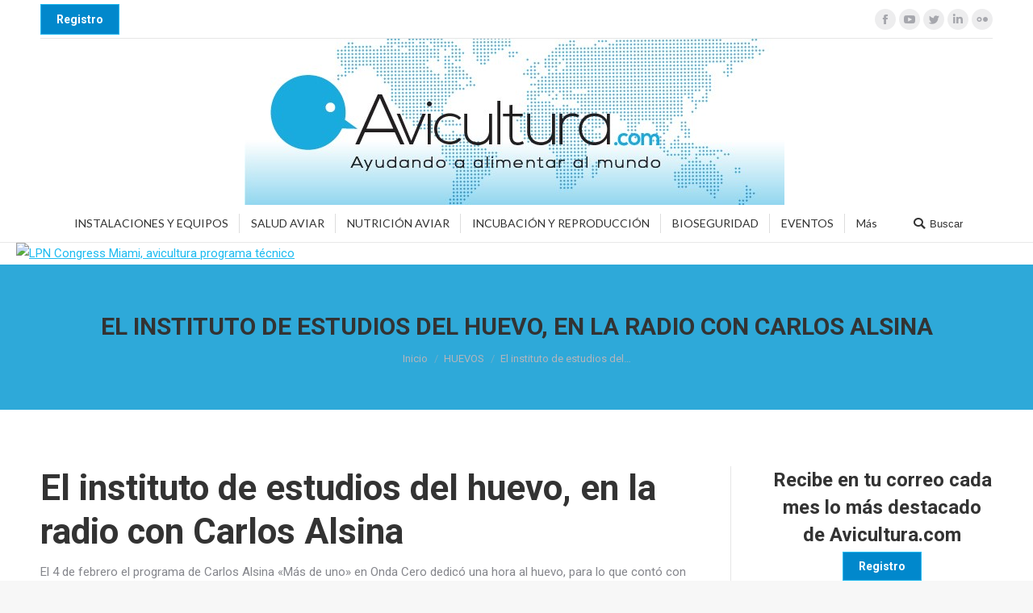

--- FILE ---
content_type: text/html; charset=UTF-8
request_url: https://avicultura.com/el-instituto-de-estudios-del-huevo-en-la-radio-con-carlos-alsina/
body_size: 20719
content:
<!DOCTYPE html>
<!--[if !(IE 6) | !(IE 7) | !(IE 8)  ]><!-->
<html lang="es" class="no-js">
<!--<![endif]-->
<head>
	<meta charset="UTF-8" />
		<meta name="viewport" content="width=device-width, initial-scale=1, maximum-scale=1, user-scalable=0">
		<meta name="theme-color" content="1"/>	<link rel="profile" href="https://gmpg.org/xfn/11" />
	        <script type="text/javascript">
            if (/Android|webOS|iPhone|iPad|iPod|BlackBerry|IEMobile|Opera Mini/i.test(navigator.userAgent)) {
                var originalAddEventListener = EventTarget.prototype.addEventListener,
                    oldWidth = window.innerWidth;

                EventTarget.prototype.addEventListener = function (eventName, eventHandler, useCapture) {
                    if (eventName === "resize") {
                        originalAddEventListener.call(this, eventName, function (event) {
                            if (oldWidth === window.innerWidth) {
                                return;
                            }
                            else if (oldWidth !== window.innerWidth) {
                                oldWidth = window.innerWidth;
                            }
                            if (eventHandler.handleEvent) {
                                eventHandler.handleEvent.call(this, event);
                            }
                            else {
                                eventHandler.call(this, event);
                            };
                        }, useCapture);
                    }
                    else {
                        originalAddEventListener.call(this, eventName, eventHandler, useCapture);
                    };
                };
            };
        </script>
		<script type="text/javascript">
/* <![CDATA[ */
(()=>{var e={};e.g=function(){if("object"==typeof globalThis)return globalThis;try{return this||new Function("return this")()}catch(e){if("object"==typeof window)return window}}(),function({ampUrl:n,isCustomizePreview:t,isAmpDevMode:r,noampQueryVarName:o,noampQueryVarValue:s,disabledStorageKey:i,mobileUserAgents:a,regexRegex:c}){if("undefined"==typeof sessionStorage)return;const d=new RegExp(c);if(!a.some((e=>{const n=e.match(d);return!(!n||!new RegExp(n[1],n[2]).test(navigator.userAgent))||navigator.userAgent.includes(e)})))return;e.g.addEventListener("DOMContentLoaded",(()=>{const e=document.getElementById("amp-mobile-version-switcher");if(!e)return;e.hidden=!1;const n=e.querySelector("a[href]");n&&n.addEventListener("click",(()=>{sessionStorage.removeItem(i)}))}));const g=r&&["paired-browsing-non-amp","paired-browsing-amp"].includes(window.name);if(sessionStorage.getItem(i)||t||g)return;const u=new URL(location.href),m=new URL(n);m.hash=u.hash,u.searchParams.has(o)&&s===u.searchParams.get(o)?sessionStorage.setItem(i,"1"):m.href!==u.href&&(window.stop(),location.replace(m.href))}({"ampUrl":"https:\/\/avicultura.com\/el-instituto-de-estudios-del-huevo-en-la-radio-con-carlos-alsina\/?amp=1","noampQueryVarName":"noamp","noampQueryVarValue":"mobile","disabledStorageKey":"amp_mobile_redirect_disabled","mobileUserAgents":["Mobile","Android","Silk\/","Kindle","BlackBerry","Opera Mini","Opera Mobi"],"regexRegex":"^\\\/((?:.|\\n)+)\\\/([i]*)$","isCustomizePreview":false,"isAmpDevMode":false})})();
/* ]]> */
</script>
<meta name='robots' content='index, follow, max-image-preview:large, max-snippet:-1, max-video-preview:-1' />
	<style>img:is([sizes="auto" i], [sizes^="auto," i]) { contain-intrinsic-size: 3000px 1500px }</style>
	
	<!-- This site is optimized with the Yoast SEO plugin v24.2 - https://yoast.com/wordpress/plugins/seo/ -->
	<title>El instituto de estudios del huevo, en la radio con Carlos Alsina - Avicultura</title>
	<link rel="canonical" href="https://avicultura.com/el-instituto-de-estudios-del-huevo-en-la-radio-con-carlos-alsina/" />
	<meta property="og:locale" content="es_ES" />
	<meta property="og:type" content="article" />
	<meta property="og:title" content="El instituto de estudios del huevo, en la radio con Carlos Alsina - Avicultura" />
	<meta property="og:description" content="El instituto de estudios del huevo, en la radio con Carlos Alsina El 4 de febrero el programa de Carlos Alsina «Más de uno» en Onda Cero dedicó una hora al huevo, para lo que contó con la colaboración del Instituto de Estudios del Huevo para resolver las dudas sobre este alimento. La directora del&hellip;" />
	<meta property="og:url" content="https://avicultura.com/el-instituto-de-estudios-del-huevo-en-la-radio-con-carlos-alsina/" />
	<meta property="og:site_name" content="Avicultura" />
	<meta property="article:published_time" content="2020-07-09T16:45:42+00:00" />
	<meta property="article:modified_time" content="2020-07-21T06:32:27+00:00" />
	<meta property="og:image" content="https://avicultura.com/wp-content/uploads/2020/07/45a1.jpg" />
	<meta property="og:image:width" content="830" />
	<meta property="og:image:height" content="358" />
	<meta property="og:image:type" content="image/jpeg" />
	<meta name="author" content="Equipo de redacción" />
	<meta name="twitter:card" content="summary_large_image" />
	<meta name="twitter:label1" content="Escrito por" />
	<meta name="twitter:data1" content="Equipo de redacción" />
	<meta name="twitter:label2" content="Tiempo de lectura" />
	<meta name="twitter:data2" content="1 minuto" />
	<script type="application/ld+json" class="yoast-schema-graph">{"@context":"https://schema.org","@graph":[{"@type":"WebPage","@id":"https://avicultura.com/el-instituto-de-estudios-del-huevo-en-la-radio-con-carlos-alsina/","url":"https://avicultura.com/el-instituto-de-estudios-del-huevo-en-la-radio-con-carlos-alsina/","name":"El instituto de estudios del huevo, en la radio con Carlos Alsina - Avicultura","isPartOf":{"@id":"https://avicultura.com/#website"},"primaryImageOfPage":{"@id":"https://avicultura.com/el-instituto-de-estudios-del-huevo-en-la-radio-con-carlos-alsina/#primaryimage"},"image":{"@id":"https://avicultura.com/el-instituto-de-estudios-del-huevo-en-la-radio-con-carlos-alsina/#primaryimage"},"thumbnailUrl":"https://avicultura.com/wp-content/uploads/2020/07/45a1.jpg","datePublished":"2020-07-09T16:45:42+00:00","dateModified":"2020-07-21T06:32:27+00:00","author":{"@id":"https://avicultura.com/#/schema/person/e010e20634033af22b4e696d750cd7dd"},"breadcrumb":{"@id":"https://avicultura.com/el-instituto-de-estudios-del-huevo-en-la-radio-con-carlos-alsina/#breadcrumb"},"inLanguage":"es","potentialAction":[{"@type":"ReadAction","target":["https://avicultura.com/el-instituto-de-estudios-del-huevo-en-la-radio-con-carlos-alsina/"]}]},{"@type":"ImageObject","inLanguage":"es","@id":"https://avicultura.com/el-instituto-de-estudios-del-huevo-en-la-radio-con-carlos-alsina/#primaryimage","url":"https://avicultura.com/wp-content/uploads/2020/07/45a1.jpg","contentUrl":"https://avicultura.com/wp-content/uploads/2020/07/45a1.jpg","width":830,"height":358},{"@type":"BreadcrumbList","@id":"https://avicultura.com/el-instituto-de-estudios-del-huevo-en-la-radio-con-carlos-alsina/#breadcrumb","itemListElement":[{"@type":"ListItem","position":1,"name":"Home","item":"https://avicultura.com/"},{"@type":"ListItem","position":2,"name":"El instituto de estudios del huevo, en la radio con Carlos Alsina"}]},{"@type":"WebSite","@id":"https://avicultura.com/#website","url":"https://avicultura.com/","name":"Avicultura","description":"Ayudando a alimentar al mundo","potentialAction":[{"@type":"SearchAction","target":{"@type":"EntryPoint","urlTemplate":"https://avicultura.com/?s={search_term_string}"},"query-input":{"@type":"PropertyValueSpecification","valueRequired":true,"valueName":"search_term_string"}}],"inLanguage":"es"},{"@type":"Person","@id":"https://avicultura.com/#/schema/person/e010e20634033af22b4e696d750cd7dd","name":"Equipo de redacción","image":{"@type":"ImageObject","inLanguage":"es","@id":"https://avicultura.com/#/schema/person/image/","url":"https://secure.gravatar.com/avatar/78b4450115cb69ff2219c72cab4902ea?s=96&d=mm&r=g","contentUrl":"https://secure.gravatar.com/avatar/78b4450115cb69ff2219c72cab4902ea?s=96&d=mm&r=g","caption":"Equipo de redacción"},"url":"https://avicultura.com/author/redaccionavicultura-com/"}]}</script>
	<!-- / Yoast SEO plugin. -->


<link rel='dns-prefetch' href='//fonts.googleapis.com' />
<link rel="alternate" type="application/rss+xml" title="Avicultura &raquo; Feed" href="https://avicultura.com/feed/" />
<link rel="alternate" type="application/rss+xml" title="Avicultura &raquo; Feed de los comentarios" href="https://avicultura.com/comments/feed/" />
<link rel="alternate" type="application/rss+xml" title="Avicultura &raquo; Comentario El instituto de estudios del huevo, en la radio con Carlos Alsina del feed" href="https://avicultura.com/el-instituto-de-estudios-del-huevo-en-la-radio-con-carlos-alsina/feed/" />
		<!-- This site uses the Google Analytics by MonsterInsights plugin v9.2.4 - Using Analytics tracking - https://www.monsterinsights.com/ -->
							<script src="//www.googletagmanager.com/gtag/js?id=G-E30CHMZRZP"  data-cfasync="false" data-wpfc-render="false" type="text/javascript" async></script>
			<script data-cfasync="false" data-wpfc-render="false" type="text/javascript">
				var mi_version = '9.2.4';
				var mi_track_user = true;
				var mi_no_track_reason = '';
								var MonsterInsightsDefaultLocations = {"page_location":"https:\/\/avicultura.com\/el-instituto-de-estudios-del-huevo-en-la-radio-con-carlos-alsina\/"};
				if ( typeof MonsterInsightsPrivacyGuardFilter === 'function' ) {
					var MonsterInsightsLocations = (typeof MonsterInsightsExcludeQuery === 'object') ? MonsterInsightsPrivacyGuardFilter( MonsterInsightsExcludeQuery ) : MonsterInsightsPrivacyGuardFilter( MonsterInsightsDefaultLocations );
				} else {
					var MonsterInsightsLocations = (typeof MonsterInsightsExcludeQuery === 'object') ? MonsterInsightsExcludeQuery : MonsterInsightsDefaultLocations;
				}

								var disableStrs = [
										'ga-disable-G-E30CHMZRZP',
									];

				/* Function to detect opted out users */
				function __gtagTrackerIsOptedOut() {
					for (var index = 0; index < disableStrs.length; index++) {
						if (document.cookie.indexOf(disableStrs[index] + '=true') > -1) {
							return true;
						}
					}

					return false;
				}

				/* Disable tracking if the opt-out cookie exists. */
				if (__gtagTrackerIsOptedOut()) {
					for (var index = 0; index < disableStrs.length; index++) {
						window[disableStrs[index]] = true;
					}
				}

				/* Opt-out function */
				function __gtagTrackerOptout() {
					for (var index = 0; index < disableStrs.length; index++) {
						document.cookie = disableStrs[index] + '=true; expires=Thu, 31 Dec 2099 23:59:59 UTC; path=/';
						window[disableStrs[index]] = true;
					}
				}

				if ('undefined' === typeof gaOptout) {
					function gaOptout() {
						__gtagTrackerOptout();
					}
				}
								window.dataLayer = window.dataLayer || [];

				window.MonsterInsightsDualTracker = {
					helpers: {},
					trackers: {},
				};
				if (mi_track_user) {
					function __gtagDataLayer() {
						dataLayer.push(arguments);
					}

					function __gtagTracker(type, name, parameters) {
						if (!parameters) {
							parameters = {};
						}

						if (parameters.send_to) {
							__gtagDataLayer.apply(null, arguments);
							return;
						}

						if (type === 'event') {
														parameters.send_to = monsterinsights_frontend.v4_id;
							var hookName = name;
							if (typeof parameters['event_category'] !== 'undefined') {
								hookName = parameters['event_category'] + ':' + name;
							}

							if (typeof MonsterInsightsDualTracker.trackers[hookName] !== 'undefined') {
								MonsterInsightsDualTracker.trackers[hookName](parameters);
							} else {
								__gtagDataLayer('event', name, parameters);
							}
							
						} else {
							__gtagDataLayer.apply(null, arguments);
						}
					}

					__gtagTracker('js', new Date());
					__gtagTracker('set', {
						'developer_id.dZGIzZG': true,
											});
					if ( MonsterInsightsLocations.page_location ) {
						__gtagTracker('set', MonsterInsightsLocations);
					}
										__gtagTracker('config', 'G-E30CHMZRZP', {"forceSSL":"true","link_attribution":"true","page_path":location.pathname + location.search + location.hash} );
															window.gtag = __gtagTracker;										(function () {
						/* https://developers.google.com/analytics/devguides/collection/analyticsjs/ */
						/* ga and __gaTracker compatibility shim. */
						var noopfn = function () {
							return null;
						};
						var newtracker = function () {
							return new Tracker();
						};
						var Tracker = function () {
							return null;
						};
						var p = Tracker.prototype;
						p.get = noopfn;
						p.set = noopfn;
						p.send = function () {
							var args = Array.prototype.slice.call(arguments);
							args.unshift('send');
							__gaTracker.apply(null, args);
						};
						var __gaTracker = function () {
							var len = arguments.length;
							if (len === 0) {
								return;
							}
							var f = arguments[len - 1];
							if (typeof f !== 'object' || f === null || typeof f.hitCallback !== 'function') {
								if ('send' === arguments[0]) {
									var hitConverted, hitObject = false, action;
									if ('event' === arguments[1]) {
										if ('undefined' !== typeof arguments[3]) {
											hitObject = {
												'eventAction': arguments[3],
												'eventCategory': arguments[2],
												'eventLabel': arguments[4],
												'value': arguments[5] ? arguments[5] : 1,
											}
										}
									}
									if ('pageview' === arguments[1]) {
										if ('undefined' !== typeof arguments[2]) {
											hitObject = {
												'eventAction': 'page_view',
												'page_path': arguments[2],
											}
										}
									}
									if (typeof arguments[2] === 'object') {
										hitObject = arguments[2];
									}
									if (typeof arguments[5] === 'object') {
										Object.assign(hitObject, arguments[5]);
									}
									if ('undefined' !== typeof arguments[1].hitType) {
										hitObject = arguments[1];
										if ('pageview' === hitObject.hitType) {
											hitObject.eventAction = 'page_view';
										}
									}
									if (hitObject) {
										action = 'timing' === arguments[1].hitType ? 'timing_complete' : hitObject.eventAction;
										hitConverted = mapArgs(hitObject);
										__gtagTracker('event', action, hitConverted);
									}
								}
								return;
							}

							function mapArgs(args) {
								var arg, hit = {};
								var gaMap = {
									'eventCategory': 'event_category',
									'eventAction': 'event_action',
									'eventLabel': 'event_label',
									'eventValue': 'event_value',
									'nonInteraction': 'non_interaction',
									'timingCategory': 'event_category',
									'timingVar': 'name',
									'timingValue': 'value',
									'timingLabel': 'event_label',
									'page': 'page_path',
									'location': 'page_location',
									'title': 'page_title',
									'referrer' : 'page_referrer',
								};
								for (arg in args) {
																		if (!(!args.hasOwnProperty(arg) || !gaMap.hasOwnProperty(arg))) {
										hit[gaMap[arg]] = args[arg];
									} else {
										hit[arg] = args[arg];
									}
								}
								return hit;
							}

							try {
								f.hitCallback();
							} catch (ex) {
							}
						};
						__gaTracker.create = newtracker;
						__gaTracker.getByName = newtracker;
						__gaTracker.getAll = function () {
							return [];
						};
						__gaTracker.remove = noopfn;
						__gaTracker.loaded = true;
						window['__gaTracker'] = __gaTracker;
					})();
									} else {
										console.log("");
					(function () {
						function __gtagTracker() {
							return null;
						}

						window['__gtagTracker'] = __gtagTracker;
						window['gtag'] = __gtagTracker;
					})();
									}
			</script>
				<!-- / Google Analytics by MonsterInsights -->
		<script type="text/javascript">
/* <![CDATA[ */
window._wpemojiSettings = {"baseUrl":"https:\/\/s.w.org\/images\/core\/emoji\/15.0.3\/72x72\/","ext":".png","svgUrl":"https:\/\/s.w.org\/images\/core\/emoji\/15.0.3\/svg\/","svgExt":".svg","source":{"concatemoji":"https:\/\/avicultura.com\/wp-includes\/js\/wp-emoji-release.min.js?ver=6.7.4"}};
/*! This file is auto-generated */
!function(i,n){var o,s,e;function c(e){try{var t={supportTests:e,timestamp:(new Date).valueOf()};sessionStorage.setItem(o,JSON.stringify(t))}catch(e){}}function p(e,t,n){e.clearRect(0,0,e.canvas.width,e.canvas.height),e.fillText(t,0,0);var t=new Uint32Array(e.getImageData(0,0,e.canvas.width,e.canvas.height).data),r=(e.clearRect(0,0,e.canvas.width,e.canvas.height),e.fillText(n,0,0),new Uint32Array(e.getImageData(0,0,e.canvas.width,e.canvas.height).data));return t.every(function(e,t){return e===r[t]})}function u(e,t,n){switch(t){case"flag":return n(e,"\ud83c\udff3\ufe0f\u200d\u26a7\ufe0f","\ud83c\udff3\ufe0f\u200b\u26a7\ufe0f")?!1:!n(e,"\ud83c\uddfa\ud83c\uddf3","\ud83c\uddfa\u200b\ud83c\uddf3")&&!n(e,"\ud83c\udff4\udb40\udc67\udb40\udc62\udb40\udc65\udb40\udc6e\udb40\udc67\udb40\udc7f","\ud83c\udff4\u200b\udb40\udc67\u200b\udb40\udc62\u200b\udb40\udc65\u200b\udb40\udc6e\u200b\udb40\udc67\u200b\udb40\udc7f");case"emoji":return!n(e,"\ud83d\udc26\u200d\u2b1b","\ud83d\udc26\u200b\u2b1b")}return!1}function f(e,t,n){var r="undefined"!=typeof WorkerGlobalScope&&self instanceof WorkerGlobalScope?new OffscreenCanvas(300,150):i.createElement("canvas"),a=r.getContext("2d",{willReadFrequently:!0}),o=(a.textBaseline="top",a.font="600 32px Arial",{});return e.forEach(function(e){o[e]=t(a,e,n)}),o}function t(e){var t=i.createElement("script");t.src=e,t.defer=!0,i.head.appendChild(t)}"undefined"!=typeof Promise&&(o="wpEmojiSettingsSupports",s=["flag","emoji"],n.supports={everything:!0,everythingExceptFlag:!0},e=new Promise(function(e){i.addEventListener("DOMContentLoaded",e,{once:!0})}),new Promise(function(t){var n=function(){try{var e=JSON.parse(sessionStorage.getItem(o));if("object"==typeof e&&"number"==typeof e.timestamp&&(new Date).valueOf()<e.timestamp+604800&&"object"==typeof e.supportTests)return e.supportTests}catch(e){}return null}();if(!n){if("undefined"!=typeof Worker&&"undefined"!=typeof OffscreenCanvas&&"undefined"!=typeof URL&&URL.createObjectURL&&"undefined"!=typeof Blob)try{var e="postMessage("+f.toString()+"("+[JSON.stringify(s),u.toString(),p.toString()].join(",")+"));",r=new Blob([e],{type:"text/javascript"}),a=new Worker(URL.createObjectURL(r),{name:"wpTestEmojiSupports"});return void(a.onmessage=function(e){c(n=e.data),a.terminate(),t(n)})}catch(e){}c(n=f(s,u,p))}t(n)}).then(function(e){for(var t in e)n.supports[t]=e[t],n.supports.everything=n.supports.everything&&n.supports[t],"flag"!==t&&(n.supports.everythingExceptFlag=n.supports.everythingExceptFlag&&n.supports[t]);n.supports.everythingExceptFlag=n.supports.everythingExceptFlag&&!n.supports.flag,n.DOMReady=!1,n.readyCallback=function(){n.DOMReady=!0}}).then(function(){return e}).then(function(){var e;n.supports.everything||(n.readyCallback(),(e=n.source||{}).concatemoji?t(e.concatemoji):e.wpemoji&&e.twemoji&&(t(e.twemoji),t(e.wpemoji)))}))}((window,document),window._wpemojiSettings);
/* ]]> */
</script>
<style id='wp-emoji-styles-inline-css' type='text/css'>

	img.wp-smiley, img.emoji {
		display: inline !important;
		border: none !important;
		box-shadow: none !important;
		height: 1em !important;
		width: 1em !important;
		margin: 0 0.07em !important;
		vertical-align: -0.1em !important;
		background: none !important;
		padding: 0 !important;
	}
</style>
<link rel='stylesheet' id='wp-block-library-css' href='https://avicultura.com/wp-includes/css/dist/block-library/style.min.css?ver=6.7.4' type='text/css' media='all' />
<style id='wp-block-library-theme-inline-css' type='text/css'>
.wp-block-audio :where(figcaption){color:#555;font-size:13px;text-align:center}.is-dark-theme .wp-block-audio :where(figcaption){color:#ffffffa6}.wp-block-audio{margin:0 0 1em}.wp-block-code{border:1px solid #ccc;border-radius:4px;font-family:Menlo,Consolas,monaco,monospace;padding:.8em 1em}.wp-block-embed :where(figcaption){color:#555;font-size:13px;text-align:center}.is-dark-theme .wp-block-embed :where(figcaption){color:#ffffffa6}.wp-block-embed{margin:0 0 1em}.blocks-gallery-caption{color:#555;font-size:13px;text-align:center}.is-dark-theme .blocks-gallery-caption{color:#ffffffa6}:root :where(.wp-block-image figcaption){color:#555;font-size:13px;text-align:center}.is-dark-theme :root :where(.wp-block-image figcaption){color:#ffffffa6}.wp-block-image{margin:0 0 1em}.wp-block-pullquote{border-bottom:4px solid;border-top:4px solid;color:currentColor;margin-bottom:1.75em}.wp-block-pullquote cite,.wp-block-pullquote footer,.wp-block-pullquote__citation{color:currentColor;font-size:.8125em;font-style:normal;text-transform:uppercase}.wp-block-quote{border-left:.25em solid;margin:0 0 1.75em;padding-left:1em}.wp-block-quote cite,.wp-block-quote footer{color:currentColor;font-size:.8125em;font-style:normal;position:relative}.wp-block-quote:where(.has-text-align-right){border-left:none;border-right:.25em solid;padding-left:0;padding-right:1em}.wp-block-quote:where(.has-text-align-center){border:none;padding-left:0}.wp-block-quote.is-large,.wp-block-quote.is-style-large,.wp-block-quote:where(.is-style-plain){border:none}.wp-block-search .wp-block-search__label{font-weight:700}.wp-block-search__button{border:1px solid #ccc;padding:.375em .625em}:where(.wp-block-group.has-background){padding:1.25em 2.375em}.wp-block-separator.has-css-opacity{opacity:.4}.wp-block-separator{border:none;border-bottom:2px solid;margin-left:auto;margin-right:auto}.wp-block-separator.has-alpha-channel-opacity{opacity:1}.wp-block-separator:not(.is-style-wide):not(.is-style-dots){width:100px}.wp-block-separator.has-background:not(.is-style-dots){border-bottom:none;height:1px}.wp-block-separator.has-background:not(.is-style-wide):not(.is-style-dots){height:2px}.wp-block-table{margin:0 0 1em}.wp-block-table td,.wp-block-table th{word-break:normal}.wp-block-table :where(figcaption){color:#555;font-size:13px;text-align:center}.is-dark-theme .wp-block-table :where(figcaption){color:#ffffffa6}.wp-block-video :where(figcaption){color:#555;font-size:13px;text-align:center}.is-dark-theme .wp-block-video :where(figcaption){color:#ffffffa6}.wp-block-video{margin:0 0 1em}:root :where(.wp-block-template-part.has-background){margin-bottom:0;margin-top:0;padding:1.25em 2.375em}
</style>
<style id='classic-theme-styles-inline-css' type='text/css'>
/*! This file is auto-generated */
.wp-block-button__link{color:#fff;background-color:#32373c;border-radius:9999px;box-shadow:none;text-decoration:none;padding:calc(.667em + 2px) calc(1.333em + 2px);font-size:1.125em}.wp-block-file__button{background:#32373c;color:#fff;text-decoration:none}
</style>
<style id='global-styles-inline-css' type='text/css'>
:root{--wp--preset--aspect-ratio--square: 1;--wp--preset--aspect-ratio--4-3: 4/3;--wp--preset--aspect-ratio--3-4: 3/4;--wp--preset--aspect-ratio--3-2: 3/2;--wp--preset--aspect-ratio--2-3: 2/3;--wp--preset--aspect-ratio--16-9: 16/9;--wp--preset--aspect-ratio--9-16: 9/16;--wp--preset--color--black: #000000;--wp--preset--color--cyan-bluish-gray: #abb8c3;--wp--preset--color--white: #FFF;--wp--preset--color--pale-pink: #f78da7;--wp--preset--color--vivid-red: #cf2e2e;--wp--preset--color--luminous-vivid-orange: #ff6900;--wp--preset--color--luminous-vivid-amber: #fcb900;--wp--preset--color--light-green-cyan: #7bdcb5;--wp--preset--color--vivid-green-cyan: #00d084;--wp--preset--color--pale-cyan-blue: #8ed1fc;--wp--preset--color--vivid-cyan-blue: #0693e3;--wp--preset--color--vivid-purple: #9b51e0;--wp--preset--color--accent: #1ebbf0;--wp--preset--color--dark-gray: #111;--wp--preset--color--light-gray: #767676;--wp--preset--gradient--vivid-cyan-blue-to-vivid-purple: linear-gradient(135deg,rgba(6,147,227,1) 0%,rgb(155,81,224) 100%);--wp--preset--gradient--light-green-cyan-to-vivid-green-cyan: linear-gradient(135deg,rgb(122,220,180) 0%,rgb(0,208,130) 100%);--wp--preset--gradient--luminous-vivid-amber-to-luminous-vivid-orange: linear-gradient(135deg,rgba(252,185,0,1) 0%,rgba(255,105,0,1) 100%);--wp--preset--gradient--luminous-vivid-orange-to-vivid-red: linear-gradient(135deg,rgba(255,105,0,1) 0%,rgb(207,46,46) 100%);--wp--preset--gradient--very-light-gray-to-cyan-bluish-gray: linear-gradient(135deg,rgb(238,238,238) 0%,rgb(169,184,195) 100%);--wp--preset--gradient--cool-to-warm-spectrum: linear-gradient(135deg,rgb(74,234,220) 0%,rgb(151,120,209) 20%,rgb(207,42,186) 40%,rgb(238,44,130) 60%,rgb(251,105,98) 80%,rgb(254,248,76) 100%);--wp--preset--gradient--blush-light-purple: linear-gradient(135deg,rgb(255,206,236) 0%,rgb(152,150,240) 100%);--wp--preset--gradient--blush-bordeaux: linear-gradient(135deg,rgb(254,205,165) 0%,rgb(254,45,45) 50%,rgb(107,0,62) 100%);--wp--preset--gradient--luminous-dusk: linear-gradient(135deg,rgb(255,203,112) 0%,rgb(199,81,192) 50%,rgb(65,88,208) 100%);--wp--preset--gradient--pale-ocean: linear-gradient(135deg,rgb(255,245,203) 0%,rgb(182,227,212) 50%,rgb(51,167,181) 100%);--wp--preset--gradient--electric-grass: linear-gradient(135deg,rgb(202,248,128) 0%,rgb(113,206,126) 100%);--wp--preset--gradient--midnight: linear-gradient(135deg,rgb(2,3,129) 0%,rgb(40,116,252) 100%);--wp--preset--font-size--small: 13px;--wp--preset--font-size--medium: 20px;--wp--preset--font-size--large: 36px;--wp--preset--font-size--x-large: 42px;--wp--preset--spacing--20: 0.44rem;--wp--preset--spacing--30: 0.67rem;--wp--preset--spacing--40: 1rem;--wp--preset--spacing--50: 1.5rem;--wp--preset--spacing--60: 2.25rem;--wp--preset--spacing--70: 3.38rem;--wp--preset--spacing--80: 5.06rem;--wp--preset--shadow--natural: 6px 6px 9px rgba(0, 0, 0, 0.2);--wp--preset--shadow--deep: 12px 12px 50px rgba(0, 0, 0, 0.4);--wp--preset--shadow--sharp: 6px 6px 0px rgba(0, 0, 0, 0.2);--wp--preset--shadow--outlined: 6px 6px 0px -3px rgba(255, 255, 255, 1), 6px 6px rgba(0, 0, 0, 1);--wp--preset--shadow--crisp: 6px 6px 0px rgba(0, 0, 0, 1);}:where(.is-layout-flex){gap: 0.5em;}:where(.is-layout-grid){gap: 0.5em;}body .is-layout-flex{display: flex;}.is-layout-flex{flex-wrap: wrap;align-items: center;}.is-layout-flex > :is(*, div){margin: 0;}body .is-layout-grid{display: grid;}.is-layout-grid > :is(*, div){margin: 0;}:where(.wp-block-columns.is-layout-flex){gap: 2em;}:where(.wp-block-columns.is-layout-grid){gap: 2em;}:where(.wp-block-post-template.is-layout-flex){gap: 1.25em;}:where(.wp-block-post-template.is-layout-grid){gap: 1.25em;}.has-black-color{color: var(--wp--preset--color--black) !important;}.has-cyan-bluish-gray-color{color: var(--wp--preset--color--cyan-bluish-gray) !important;}.has-white-color{color: var(--wp--preset--color--white) !important;}.has-pale-pink-color{color: var(--wp--preset--color--pale-pink) !important;}.has-vivid-red-color{color: var(--wp--preset--color--vivid-red) !important;}.has-luminous-vivid-orange-color{color: var(--wp--preset--color--luminous-vivid-orange) !important;}.has-luminous-vivid-amber-color{color: var(--wp--preset--color--luminous-vivid-amber) !important;}.has-light-green-cyan-color{color: var(--wp--preset--color--light-green-cyan) !important;}.has-vivid-green-cyan-color{color: var(--wp--preset--color--vivid-green-cyan) !important;}.has-pale-cyan-blue-color{color: var(--wp--preset--color--pale-cyan-blue) !important;}.has-vivid-cyan-blue-color{color: var(--wp--preset--color--vivid-cyan-blue) !important;}.has-vivid-purple-color{color: var(--wp--preset--color--vivid-purple) !important;}.has-black-background-color{background-color: var(--wp--preset--color--black) !important;}.has-cyan-bluish-gray-background-color{background-color: var(--wp--preset--color--cyan-bluish-gray) !important;}.has-white-background-color{background-color: var(--wp--preset--color--white) !important;}.has-pale-pink-background-color{background-color: var(--wp--preset--color--pale-pink) !important;}.has-vivid-red-background-color{background-color: var(--wp--preset--color--vivid-red) !important;}.has-luminous-vivid-orange-background-color{background-color: var(--wp--preset--color--luminous-vivid-orange) !important;}.has-luminous-vivid-amber-background-color{background-color: var(--wp--preset--color--luminous-vivid-amber) !important;}.has-light-green-cyan-background-color{background-color: var(--wp--preset--color--light-green-cyan) !important;}.has-vivid-green-cyan-background-color{background-color: var(--wp--preset--color--vivid-green-cyan) !important;}.has-pale-cyan-blue-background-color{background-color: var(--wp--preset--color--pale-cyan-blue) !important;}.has-vivid-cyan-blue-background-color{background-color: var(--wp--preset--color--vivid-cyan-blue) !important;}.has-vivid-purple-background-color{background-color: var(--wp--preset--color--vivid-purple) !important;}.has-black-border-color{border-color: var(--wp--preset--color--black) !important;}.has-cyan-bluish-gray-border-color{border-color: var(--wp--preset--color--cyan-bluish-gray) !important;}.has-white-border-color{border-color: var(--wp--preset--color--white) !important;}.has-pale-pink-border-color{border-color: var(--wp--preset--color--pale-pink) !important;}.has-vivid-red-border-color{border-color: var(--wp--preset--color--vivid-red) !important;}.has-luminous-vivid-orange-border-color{border-color: var(--wp--preset--color--luminous-vivid-orange) !important;}.has-luminous-vivid-amber-border-color{border-color: var(--wp--preset--color--luminous-vivid-amber) !important;}.has-light-green-cyan-border-color{border-color: var(--wp--preset--color--light-green-cyan) !important;}.has-vivid-green-cyan-border-color{border-color: var(--wp--preset--color--vivid-green-cyan) !important;}.has-pale-cyan-blue-border-color{border-color: var(--wp--preset--color--pale-cyan-blue) !important;}.has-vivid-cyan-blue-border-color{border-color: var(--wp--preset--color--vivid-cyan-blue) !important;}.has-vivid-purple-border-color{border-color: var(--wp--preset--color--vivid-purple) !important;}.has-vivid-cyan-blue-to-vivid-purple-gradient-background{background: var(--wp--preset--gradient--vivid-cyan-blue-to-vivid-purple) !important;}.has-light-green-cyan-to-vivid-green-cyan-gradient-background{background: var(--wp--preset--gradient--light-green-cyan-to-vivid-green-cyan) !important;}.has-luminous-vivid-amber-to-luminous-vivid-orange-gradient-background{background: var(--wp--preset--gradient--luminous-vivid-amber-to-luminous-vivid-orange) !important;}.has-luminous-vivid-orange-to-vivid-red-gradient-background{background: var(--wp--preset--gradient--luminous-vivid-orange-to-vivid-red) !important;}.has-very-light-gray-to-cyan-bluish-gray-gradient-background{background: var(--wp--preset--gradient--very-light-gray-to-cyan-bluish-gray) !important;}.has-cool-to-warm-spectrum-gradient-background{background: var(--wp--preset--gradient--cool-to-warm-spectrum) !important;}.has-blush-light-purple-gradient-background{background: var(--wp--preset--gradient--blush-light-purple) !important;}.has-blush-bordeaux-gradient-background{background: var(--wp--preset--gradient--blush-bordeaux) !important;}.has-luminous-dusk-gradient-background{background: var(--wp--preset--gradient--luminous-dusk) !important;}.has-pale-ocean-gradient-background{background: var(--wp--preset--gradient--pale-ocean) !important;}.has-electric-grass-gradient-background{background: var(--wp--preset--gradient--electric-grass) !important;}.has-midnight-gradient-background{background: var(--wp--preset--gradient--midnight) !important;}.has-small-font-size{font-size: var(--wp--preset--font-size--small) !important;}.has-medium-font-size{font-size: var(--wp--preset--font-size--medium) !important;}.has-large-font-size{font-size: var(--wp--preset--font-size--large) !important;}.has-x-large-font-size{font-size: var(--wp--preset--font-size--x-large) !important;}
:where(.wp-block-post-template.is-layout-flex){gap: 1.25em;}:where(.wp-block-post-template.is-layout-grid){gap: 1.25em;}
:where(.wp-block-columns.is-layout-flex){gap: 2em;}:where(.wp-block-columns.is-layout-grid){gap: 2em;}
:root :where(.wp-block-pullquote){font-size: 1.5em;line-height: 1.6;}
</style>
<link rel='stylesheet' id='contact-form-7-css' href='https://avicultura.com/wp-content/plugins/contact-form-7/includes/css/styles.css?ver=6.0.2' type='text/css' media='all' />
<link rel='stylesheet' id='rs-plugin-settings-css' href='https://avicultura.com/wp-content/plugins/revslider/public/assets/css/settings.css?ver=5.4.8.3' type='text/css' media='all' />
<style id='rs-plugin-settings-inline-css' type='text/css'>
#rs-demo-id {}
</style>
<link rel='stylesheet' id='the7-Defaults-css' href='https://avicultura.com/wp-content/uploads/smile_fonts/Defaults/Defaults.css?ver=6.7.4' type='text/css' media='all' />
<link crossorigin="anonymous" rel='stylesheet' id='dt-web-fonts-css' href='//fonts.googleapis.com/css?family=Roboto%3A400%2C500%2C600%2C700%7CRoboto+Condensed%3A400%2C600%2C700%7CLato%3A400%2C600%2C700&#038;ver=7.6.0.2' type='text/css' media='all' />
<link rel='stylesheet' id='dt-main-css' href='https://avicultura.com/wp-content/themes/dt-the7/css/main.min.css?ver=7.6.0.2' type='text/css' media='all' />
<style id='dt-main-inline-css' type='text/css'>
body #load {
  display: block;
  height: 100%;
  overflow: hidden;
  position: fixed;
  width: 100%;
  z-index: 9901;
  opacity: 1;
  visibility: visible;
  -webkit-transition: all .35s ease-out;
  transition: all .35s ease-out;
}
.load-wrap {
  width: 100%;
  height: 100%;
  background-position: center center;
  background-repeat: no-repeat;
  text-align: center;
}
.load-wrap > svg {
  position: absolute;
  top: 50%;
  left: 50%;
  -ms-transform: translate(-50%,-50%);
  -webkit-transform: translate(-50%,-50%);
  transform: translate(-50%,-50%);
}
#load {
  background-color: #ffffff;
}
.uil-default rect:not(.bk) {
  fill: rgba(51,51,51,0.3);
}
.uil-ring > path {
  fill: rgba(51,51,51,0.3);
}
.ring-loader .circle {
  fill: rgba(51,51,51,0.3);
}
.ring-loader .moving-circle {
  fill: #333333;
}
.uil-hourglass .glass {
  stroke: #333333;
}
.uil-hourglass .sand {
  fill: rgba(51,51,51,0.3);
}
.spinner-loader .load-wrap {
  background-image: url("data:image/svg+xml,%3Csvg width='75px' height='75px' xmlns='http://www.w3.org/2000/svg' viewBox='0 0 100 100' preserveAspectRatio='xMidYMid' class='uil-default'%3E%3Crect x='0' y='0' width='100' height='100' fill='none' class='bk'%3E%3C/rect%3E%3Crect  x='46.5' y='40' width='7' height='20' rx='5' ry='5' fill='rgba%2851%2C51%2C51%2C0.3%29' transform='rotate(0 50 50) translate(0 -30)'%3E  %3Canimate attributeName='opacity' from='1' to='0' dur='1s' begin='0s' repeatCount='indefinite'/%3E%3C/rect%3E%3Crect  x='46.5' y='40' width='7' height='20' rx='5' ry='5' fill='rgba%2851%2C51%2C51%2C0.3%29' transform='rotate(30 50 50) translate(0 -30)'%3E  %3Canimate attributeName='opacity' from='1' to='0' dur='1s' begin='0.08333333333333333s' repeatCount='indefinite'/%3E%3C/rect%3E%3Crect  x='46.5' y='40' width='7' height='20' rx='5' ry='5' fill='rgba%2851%2C51%2C51%2C0.3%29' transform='rotate(60 50 50) translate(0 -30)'%3E  %3Canimate attributeName='opacity' from='1' to='0' dur='1s' begin='0.16666666666666666s' repeatCount='indefinite'/%3E%3C/rect%3E%3Crect  x='46.5' y='40' width='7' height='20' rx='5' ry='5' fill='rgba%2851%2C51%2C51%2C0.3%29' transform='rotate(90 50 50) translate(0 -30)'%3E  %3Canimate attributeName='opacity' from='1' to='0' dur='1s' begin='0.25s' repeatCount='indefinite'/%3E%3C/rect%3E%3Crect  x='46.5' y='40' width='7' height='20' rx='5' ry='5' fill='rgba%2851%2C51%2C51%2C0.3%29' transform='rotate(120 50 50) translate(0 -30)'%3E  %3Canimate attributeName='opacity' from='1' to='0' dur='1s' begin='0.3333333333333333s' repeatCount='indefinite'/%3E%3C/rect%3E%3Crect  x='46.5' y='40' width='7' height='20' rx='5' ry='5' fill='rgba%2851%2C51%2C51%2C0.3%29' transform='rotate(150 50 50) translate(0 -30)'%3E  %3Canimate attributeName='opacity' from='1' to='0' dur='1s' begin='0.4166666666666667s' repeatCount='indefinite'/%3E%3C/rect%3E%3Crect  x='46.5' y='40' width='7' height='20' rx='5' ry='5' fill='rgba%2851%2C51%2C51%2C0.3%29' transform='rotate(180 50 50) translate(0 -30)'%3E  %3Canimate attributeName='opacity' from='1' to='0' dur='1s' begin='0.5s' repeatCount='indefinite'/%3E%3C/rect%3E%3Crect  x='46.5' y='40' width='7' height='20' rx='5' ry='5' fill='rgba%2851%2C51%2C51%2C0.3%29' transform='rotate(210 50 50) translate(0 -30)'%3E  %3Canimate attributeName='opacity' from='1' to='0' dur='1s' begin='0.5833333333333334s' repeatCount='indefinite'/%3E%3C/rect%3E%3Crect  x='46.5' y='40' width='7' height='20' rx='5' ry='5' fill='rgba%2851%2C51%2C51%2C0.3%29' transform='rotate(240 50 50) translate(0 -30)'%3E  %3Canimate attributeName='opacity' from='1' to='0' dur='1s' begin='0.6666666666666666s' repeatCount='indefinite'/%3E%3C/rect%3E%3Crect  x='46.5' y='40' width='7' height='20' rx='5' ry='5' fill='rgba%2851%2C51%2C51%2C0.3%29' transform='rotate(270 50 50) translate(0 -30)'%3E  %3Canimate attributeName='opacity' from='1' to='0' dur='1s' begin='0.75s' repeatCount='indefinite'/%3E%3C/rect%3E%3Crect  x='46.5' y='40' width='7' height='20' rx='5' ry='5' fill='rgba%2851%2C51%2C51%2C0.3%29' transform='rotate(300 50 50) translate(0 -30)'%3E  %3Canimate attributeName='opacity' from='1' to='0' dur='1s' begin='0.8333333333333334s' repeatCount='indefinite'/%3E%3C/rect%3E%3Crect  x='46.5' y='40' width='7' height='20' rx='5' ry='5' fill='rgba%2851%2C51%2C51%2C0.3%29' transform='rotate(330 50 50) translate(0 -30)'%3E  %3Canimate attributeName='opacity' from='1' to='0' dur='1s' begin='0.9166666666666666s' repeatCount='indefinite'/%3E%3C/rect%3E%3C/svg%3E");
}
.ring-loader .load-wrap {
  background-image: url("data:image/svg+xml,%3Csvg xmlns='http://www.w3.org/2000/svg' viewBox='0 0 32 32' width='72' height='72' fill='rgba%2851%2C51%2C51%2C0.3%29'%3E   %3Cpath opacity='.25' d='M16 0 A16 16 0 0 0 16 32 A16 16 0 0 0 16 0 M16 4 A12 12 0 0 1 16 28 A12 12 0 0 1 16 4'/%3E   %3Cpath d='M16 0 A16 16 0 0 1 32 16 L28 16 A12 12 0 0 0 16 4z'%3E     %3CanimateTransform attributeName='transform' type='rotate' from='0 16 16' to='360 16 16' dur='0.8s' repeatCount='indefinite' /%3E   %3C/path%3E %3C/svg%3E");
}
.hourglass-loader .load-wrap {
  background-image: url("data:image/svg+xml,%3Csvg xmlns='http://www.w3.org/2000/svg' viewBox='0 0 32 32' width='72' height='72' fill='rgba%2851%2C51%2C51%2C0.3%29'%3E   %3Cpath transform='translate(2)' d='M0 12 V20 H4 V12z'%3E      %3Canimate attributeName='d' values='M0 12 V20 H4 V12z; M0 4 V28 H4 V4z; M0 12 V20 H4 V12z; M0 12 V20 H4 V12z' dur='1.2s' repeatCount='indefinite' begin='0' keytimes='0;.2;.5;1' keySplines='0.2 0.2 0.4 0.8;0.2 0.6 0.4 0.8;0.2 0.8 0.4 0.8' calcMode='spline'  /%3E   %3C/path%3E   %3Cpath transform='translate(8)' d='M0 12 V20 H4 V12z'%3E     %3Canimate attributeName='d' values='M0 12 V20 H4 V12z; M0 4 V28 H4 V4z; M0 12 V20 H4 V12z; M0 12 V20 H4 V12z' dur='1.2s' repeatCount='indefinite' begin='0.2' keytimes='0;.2;.5;1' keySplines='0.2 0.2 0.4 0.8;0.2 0.6 0.4 0.8;0.2 0.8 0.4 0.8' calcMode='spline'  /%3E   %3C/path%3E   %3Cpath transform='translate(14)' d='M0 12 V20 H4 V12z'%3E     %3Canimate attributeName='d' values='M0 12 V20 H4 V12z; M0 4 V28 H4 V4z; M0 12 V20 H4 V12z; M0 12 V20 H4 V12z' dur='1.2s' repeatCount='indefinite' begin='0.4' keytimes='0;.2;.5;1' keySplines='0.2 0.2 0.4 0.8;0.2 0.6 0.4 0.8;0.2 0.8 0.4 0.8' calcMode='spline' /%3E   %3C/path%3E   %3Cpath transform='translate(20)' d='M0 12 V20 H4 V12z'%3E     %3Canimate attributeName='d' values='M0 12 V20 H4 V12z; M0 4 V28 H4 V4z; M0 12 V20 H4 V12z; M0 12 V20 H4 V12z' dur='1.2s' repeatCount='indefinite' begin='0.6' keytimes='0;.2;.5;1' keySplines='0.2 0.2 0.4 0.8;0.2 0.6 0.4 0.8;0.2 0.8 0.4 0.8' calcMode='spline' /%3E   %3C/path%3E   %3Cpath transform='translate(26)' d='M0 12 V20 H4 V12z'%3E     %3Canimate attributeName='d' values='M0 12 V20 H4 V12z; M0 4 V28 H4 V4z; M0 12 V20 H4 V12z; M0 12 V20 H4 V12z' dur='1.2s' repeatCount='indefinite' begin='0.8' keytimes='0;.2;.5;1' keySplines='0.2 0.2 0.4 0.8;0.2 0.6 0.4 0.8;0.2 0.8 0.4 0.8' calcMode='spline' /%3E   %3C/path%3E %3C/svg%3E");
}

</style>
<link rel='stylesheet' id='dt-awsome-fonts-back-css' href='https://avicultura.com/wp-content/themes/dt-the7/fonts/FontAwesome/back-compat.min.css?ver=7.6.0.2' type='text/css' media='all' />
<link rel='stylesheet' id='dt-awsome-fonts-css' href='https://avicultura.com/wp-content/themes/dt-the7/fonts/FontAwesome/css/all.min.css?ver=7.6.0.2' type='text/css' media='all' />
<link rel='stylesheet' id='dt-fontello-css' href='https://avicultura.com/wp-content/themes/dt-the7/fonts/fontello/css/fontello.min.css?ver=7.6.0.2' type='text/css' media='all' />
<link rel='stylesheet' id='the7pt-static-css' href='https://avicultura.com/wp-content/plugins/dt-the7-core/assets/css/post-type.min.css?ver=7.6.0.2' type='text/css' media='all' />
<link rel='stylesheet' id='dt-custom-css' href='https://avicultura.com/wp-content/uploads/the7-css/custom.css?ver=2d5f46cb1e8b' type='text/css' media='all' />
<link rel='stylesheet' id='dt-media-css' href='https://avicultura.com/wp-content/uploads/the7-css/media.css?ver=2d5f46cb1e8b' type='text/css' media='all' />
<link rel='stylesheet' id='the7-elements-albums-portfolio-css' href='https://avicultura.com/wp-content/uploads/the7-css/the7-elements-albums-portfolio.css?ver=2d5f46cb1e8b' type='text/css' media='all' />
<link rel='stylesheet' id='the7-elements-css' href='https://avicultura.com/wp-content/uploads/the7-css/post-type-dynamic.css?ver=2d5f46cb1e8b' type='text/css' media='all' />
<link rel='stylesheet' id='style-css' href='https://avicultura.com/wp-content/themes/dt-the7-child/style.css?ver=7.6.0.2' type='text/css' media='all' />
<script type="text/javascript" src="https://avicultura.com/wp-includes/js/jquery/jquery.min.js?ver=3.7.1" id="jquery-core-js"></script>
<script type="text/javascript" src="https://avicultura.com/wp-includes/js/jquery/jquery-migrate.min.js?ver=3.4.1" id="jquery-migrate-js"></script>
<script type="text/javascript" src="https://avicultura.com/wp-content/plugins/google-analytics-for-wordpress/assets/js/frontend-gtag.min.js?ver=9.2.4" id="monsterinsights-frontend-script-js" async="async" data-wp-strategy="async"></script>
<script data-cfasync="false" data-wpfc-render="false" type="text/javascript" id='monsterinsights-frontend-script-js-extra'>/* <![CDATA[ */
var monsterinsights_frontend = {"js_events_tracking":"true","download_extensions":"pdf","inbound_paths":"[]","home_url":"https:\/\/avicultura.com","hash_tracking":"true","v4_id":"G-E30CHMZRZP"};/* ]]> */
</script>
<script type="text/javascript" src="https://avicultura.com/wp-content/plugins/revslider/public/assets/js/jquery.themepunch.tools.min.js?ver=5.4.8.3" id="tp-tools-js"></script>
<script type="text/javascript" src="https://avicultura.com/wp-content/plugins/revslider/public/assets/js/jquery.themepunch.revolution.min.js?ver=5.4.8.3" id="revmin-js"></script>
<script type="text/javascript" src="https://avicultura.com/wp-content/plugins/wp-hide-post/public/js/wp-hide-post-public.js?ver=2.0.10" id="wp-hide-post-js"></script>
<script type="text/javascript" id="dt-above-fold-js-extra">
/* <![CDATA[ */
var dtLocal = {"themeUrl":"https:\/\/avicultura.com\/wp-content\/themes\/dt-the7","passText":"Para ver esta publicaci\u00f3n protegida, introduce la contrase\u00f1a debajo:","moreButtonText":{"loading":"Cargando...","loadMore":"Cargar m\u00e1s"},"postID":"97280","ajaxurl":"https:\/\/avicultura.com\/wp-admin\/admin-ajax.php","contactMessages":{"required":"One or more fields have an error. Please check and try again.","terms":"Please accept the privacy policy."},"ajaxNonce":"1b57fd8a36","pageData":"","themeSettings":{"smoothScroll":"on","lazyLoading":false,"accentColor":{"mode":"gradient","color":"135deg|#1ebbf0 30%|#39dfaa 100%"},"desktopHeader":{"height":180},"floatingHeader":{"showAfter":94,"showMenu":true,"height":60,"logo":{"showLogo":false,"html":"<img class=\" preload-me\" src=\"https:\/\/avicultura.com\/wp-content\/themes\/dt-the7\/inc\/presets\/images\/full\/skin11r.header-style-floating-logo-regular.png\" srcset=\"https:\/\/avicultura.com\/wp-content\/themes\/dt-the7\/inc\/presets\/images\/full\/skin11r.header-style-floating-logo-regular.png 44w, https:\/\/avicultura.com\/wp-content\/themes\/dt-the7\/inc\/presets\/images\/full\/skin11r.header-style-floating-logo-hd.png 88w\" width=\"44\" height=\"44\"   sizes=\"44px\" alt=\"Avicultura\" \/>","url":"https:\/\/avicultura.com\/"}},"mobileHeader":{"firstSwitchPoint":990,"secondSwitchPoint":778,"firstSwitchPointHeight":80,"secondSwitchPointHeight":60},"stickyMobileHeaderFirstSwitch":{"logo":{"html":"<img class=\" preload-me\" src=\"https:\/\/avicultura.com\/wp-content\/uploads\/2018\/11\/avicultura.jpg\" srcset=\"https:\/\/avicultura.com\/wp-content\/uploads\/2018\/11\/avicultura.jpg 669w, https:\/\/avicultura.com\/wp-content\/uploads\/2018\/07\/avicultura_logo_hd-1.png 560w\" width=\"669\" height=\"206\"   sizes=\"669px\" alt=\"Avicultura\" \/>"}},"stickyMobileHeaderSecondSwitch":{"logo":{"html":"<img class=\" preload-me\" src=\"https:\/\/avicultura.com\/wp-content\/uploads\/2018\/11\/avicultura.jpg\" srcset=\"https:\/\/avicultura.com\/wp-content\/uploads\/2018\/11\/avicultura.jpg 669w, https:\/\/avicultura.com\/wp-content\/uploads\/2018\/07\/avicultura_logo_hd-1.png 560w\" width=\"669\" height=\"206\"   sizes=\"669px\" alt=\"Avicultura\" \/>"}},"content":{"textColor":"#85868c","headerColor":"#333333"},"sidebar":{"switchPoint":990},"boxedWidth":"1340px","stripes":{"stripe1":{"textColor":"#787d85","headerColor":"#3b3f4a"},"stripe2":{"textColor":"#8b9199","headerColor":"#ffffff"},"stripe3":{"textColor":"#ffffff","headerColor":"#ffffff"}}},"VCMobileScreenWidth":"768"};
var dtShare = {"shareButtonText":{"facebook":"Compartir en Facebook","twitter":"Tweet","pinterest":"Tweet","linkedin":"Compartir en Linkedin","whatsapp":"Compartir en Whatsapp","google":"Compartir en Google Plus"},"overlayOpacity":"85"};
/* ]]> */
</script>
<script type="text/javascript" src="https://avicultura.com/wp-content/themes/dt-the7/js/above-the-fold.min.js?ver=7.6.0.2" id="dt-above-fold-js"></script>
<link rel="https://api.w.org/" href="https://avicultura.com/wp-json/" /><link rel="alternate" title="JSON" type="application/json" href="https://avicultura.com/wp-json/wp/v2/posts/97280" /><link rel="EditURI" type="application/rsd+xml" title="RSD" href="https://avicultura.com/xmlrpc.php?rsd" />
<meta name="generator" content="WordPress 6.7.4" />
<link rel='shortlink' href='https://avicultura.com/?p=97280' />
<link rel="alternate" title="oEmbed (JSON)" type="application/json+oembed" href="https://avicultura.com/wp-json/oembed/1.0/embed?url=https%3A%2F%2Favicultura.com%2Fel-instituto-de-estudios-del-huevo-en-la-radio-con-carlos-alsina%2F" />
<link rel="alternate" title="oEmbed (XML)" type="text/xml+oembed" href="https://avicultura.com/wp-json/oembed/1.0/embed?url=https%3A%2F%2Favicultura.com%2Fel-instituto-de-estudios-del-huevo-en-la-radio-con-carlos-alsina%2F&#038;format=xml" />

<!-- This site is using AdRotate v5.13.6.1 to display their advertisements - https://ajdg.solutions/ -->
<!-- AdRotate CSS -->
<style type="text/css" media="screen">
	.g { margin:0px; padding:0px; overflow:hidden; line-height:1; zoom:1; }
	.g img { height:auto; }
	.g-col { position:relative; float:left; }
	.g-col:first-child { margin-left: 0; }
	.g-col:last-child { margin-right: 0; }
	.g-2 { margin:1px 0px 0px 0px; }
	.g-41 {  margin: 0 auto; }
	@media only screen and (max-width: 480px) {
		.g-col, .g-dyn, .g-single { width:100%; margin-left:0; margin-right:0; }
	}
</style>
<!-- /AdRotate CSS -->

<link rel="alternate" type="text/html" media="only screen and (max-width: 640px)" href="https://avicultura.com/el-instituto-de-estudios-del-huevo-en-la-radio-con-carlos-alsina/?amp=1"><link rel="pingback" href="https://avicultura.com/xmlrpc.php">
<meta name="generator" content="Powered by WPBakery Page Builder - drag and drop page builder for WordPress."/>
<!--[if lte IE 9]><link rel="stylesheet" type="text/css" href="https://avicultura.com/wp-content/plugins/js_composer/assets/css/vc_lte_ie9.min.css" media="screen"><![endif]--><link rel="amphtml" href="https://avicultura.com/el-instituto-de-estudios-del-huevo-en-la-radio-con-carlos-alsina/?amp=1"><style>#amp-mobile-version-switcher{left:0;position:absolute;width:100%;z-index:100}#amp-mobile-version-switcher>a{background-color:#444;border:0;color:#eaeaea;display:block;font-family:-apple-system,BlinkMacSystemFont,Segoe UI,Roboto,Oxygen-Sans,Ubuntu,Cantarell,Helvetica Neue,sans-serif;font-size:16px;font-weight:600;padding:15px 0;text-align:center;-webkit-text-decoration:none;text-decoration:none}#amp-mobile-version-switcher>a:active,#amp-mobile-version-switcher>a:focus,#amp-mobile-version-switcher>a:hover{-webkit-text-decoration:underline;text-decoration:underline}</style><meta name="generator" content="Powered by Slider Revolution 5.4.8.3 - responsive, Mobile-Friendly Slider Plugin for WordPress with comfortable drag and drop interface." />
<script type="text/javascript">
document.addEventListener("DOMContentLoaded", function(event) { 
	var load = document.getElementById("load");
	
	if(!load.classList.contains('loader-removed')){
		var removeLoading = setTimeout(function() {
			load.className += " loader-removed";
		}, 300);
	}
});
</script>
<link rel="icon" href="https://avicultura.com/wp-content/uploads/2018/07/favicon_avicultura-1.png" type="image/png" sizes="16x16"/><link rel="icon" href="https://avicultura.com/wp-content/uploads/2018/07/favicon_avicultura-2.png" type="image/png" sizes="32x32"/><script type="text/javascript">function setREVStartSize(e){									
						try{ e.c=jQuery(e.c);var i=jQuery(window).width(),t=9999,r=0,n=0,l=0,f=0,s=0,h=0;
							if(e.responsiveLevels&&(jQuery.each(e.responsiveLevels,function(e,f){f>i&&(t=r=f,l=e),i>f&&f>r&&(r=f,n=e)}),t>r&&(l=n)),f=e.gridheight[l]||e.gridheight[0]||e.gridheight,s=e.gridwidth[l]||e.gridwidth[0]||e.gridwidth,h=i/s,h=h>1?1:h,f=Math.round(h*f),"fullscreen"==e.sliderLayout){var u=(e.c.width(),jQuery(window).height());if(void 0!=e.fullScreenOffsetContainer){var c=e.fullScreenOffsetContainer.split(",");if (c) jQuery.each(c,function(e,i){u=jQuery(i).length>0?u-jQuery(i).outerHeight(!0):u}),e.fullScreenOffset.split("%").length>1&&void 0!=e.fullScreenOffset&&e.fullScreenOffset.length>0?u-=jQuery(window).height()*parseInt(e.fullScreenOffset,0)/100:void 0!=e.fullScreenOffset&&e.fullScreenOffset.length>0&&(u-=parseInt(e.fullScreenOffset,0))}f=u}else void 0!=e.minHeight&&f<e.minHeight&&(f=e.minHeight);e.c.closest(".rev_slider_wrapper").css({height:f})					
						}catch(d){console.log("Failure at Presize of Slider:"+d)}						
					};</script>
<noscript><style type="text/css"> .wpb_animate_when_almost_visible { opacity: 1; }</style></noscript><!-- Global site tag (gtag.js) - Google Analytics -->
<script async src="https://www.googletagmanager.com/gtag/js?id=UA-27254826-1"></script>
<script>
  window.dataLayer = window.dataLayer || [];
  function gtag(){dataLayer.push(arguments);}
  gtag('js', new Date());

  gtag('config', 'UA-27254826-1');
</script>
<style id='the7-custom-inline-css' type='text/css'>
.g{text-align:center;}
.g img{margin: 0 auto; max-width:100%;}
#tribe-bar-form input{color: #000;}
@media only screen and (min-width: 768px) and (max-width: 1023px) {
	p.vc_custom_heading{
		font-size: 22px!important;
	}
	div.uvc-ctaction-data{
		display: block;
	}
}
#crmWebToEntityForm table, #crmWebToEntityForm table td{border: none;}

.container{margin: 0 auto;
    max-width: 1200px;}

.banner{width: 100%; text-align: center;}



@media only screen and (max-width: 768px) {
	.imgmovil{width: 100%;
	}
	
}

.robasidebar {
    text-align: center;
    width: 100%;
}
</style>
</head>
<body class="post-template-default single single-post postid-97280 single-format-standard wp-embed-responsive the7-core-ver-2.0.3 dt-responsive-on accent-gradient srcset-enabled btn-flat custom-btn-color custom-btn-hover-color phantom-fade phantom-line-decoration phantom-logo-off sticky-mobile-header top-header first-switch-logo-left first-switch-menu-right second-switch-logo-left second-switch-menu-right right-mobile-menu popup-message-style dt-fa-compatibility the7-ver-7.6.0.2 wpb-js-composer js-comp-ver-5.7 vc_responsive">
<!-- The7 7.6.0.2 -->
<div id="load" class="spinner-loader">
	<div class="load-wrap"></div>
</div>
<div id="page" >
	<a class="skip-link screen-reader-text" href="#content">Saltar al contenido</a>

<div class="masthead classic-header center bg-behind-menu logo-center widgets full-height dividers line-decoration small-mobile-menu-icon dt-parent-menu-clickable"  role="banner">

	<div class="banner">
				
<!-- ¡O bien no hay banners, estan desactivados o no estan programados para esta ubicación! -->
</div>
		<div class="top-bar line-content top-bar-line-hide">
			<div class="top-bar-bg" ></div>
			<div class="left-widgets mini-widgets"><a href="https://avicultura.com/registro/" class="microwidget-btn mini-button header-elements-button-1 show-on-desktop near-logo-first-switch in-top-bar microwidget-btn-bg-on microwidget-btn-hover-bg-on border-on hover-border-on btn-icon-align-right" target="_blank"><span>Registro</span></a></div>			<div class="right-widgets mini-widgets"><div class="soc-ico show-on-desktop in-top-bar-right in-menu-second-switch custom-bg disabled-border border-off hover-accent-bg hover-disabled-border  hover-border-off"><a title="Facebook" href="https://www.facebook.com/RealEscuelaAvicultura" target="_blank" class="facebook"><span class="soc-font-icon"></span><span class="screen-reader-text">Facebook</span></a><a title="YouTube" href="https://www.youtube.com/user/aviculturaescuela" target="_blank" class="you-tube"><span class="soc-font-icon"></span><span class="screen-reader-text">YouTube</span></a><a title="Twitter" href="https://twitter.com/avicultura_com" target="_blank" class="twitter"><span class="soc-font-icon"></span><span class="screen-reader-text">Twitter</span></a><a title="Linkedin" href="https://www.linkedin.com/company/real-escuela-de-avicultura/" target="_blank" class="linkedin"><span class="soc-font-icon"></span><span class="screen-reader-text">Linkedin</span></a><a title="Flickr" href="https://www.flickr.com/photos/aviculturaescuela/sets" target="_blank" class="flickr"><span class="soc-font-icon"></span><span class="screen-reader-text">Flickr</span></a></div></div>		</div>

	<header class="header-bar">

		<div class="branding">
	<div id="site-title" class="assistive-text">Avicultura</div>
	<div id="site-description" class="assistive-text">Ayudando a alimentar al mundo</div>
	<a class="" href="https://avicultura.com/"><img class=" preload-me" src="https://avicultura.com/wp-content/uploads/2018/11/avicultura.jpg" srcset="https://avicultura.com/wp-content/uploads/2018/11/avicultura.jpg 669w, https://avicultura.com/wp-content/uploads/2018/07/avicultura_logo_hd-1.png 560w" width="669" height="206"   sizes="669px" alt="Avicultura" /></a><div class="mini-widgets"></div><div class="mini-widgets"></div></div>

		<nav class="navigation">

			<ul id="primary-menu" class="main-nav underline-decoration from-centre-line gradient-hover outside-item-remove-margin" role="menu"><li class="menu-item menu-item-type-post_type menu-item-object-page menu-item-90322 first"><a href='https://avicultura.com/instalaciones-y-equipos/' data-level='1'><span class="menu-item-text"><span class="menu-text">INSTALACIONES Y EQUIPOS</span></span></a></li> <li class="menu-item menu-item-type-post_type menu-item-object-page menu-item-90336"><a href='https://avicultura.com/salud-y-patologia-aviar/' data-level='1'><span class="menu-item-text"><span class="menu-text">SALUD AVIAR</span></span></a></li> <li class="menu-item menu-item-type-post_type menu-item-object-page menu-item-90323"><a href='https://avicultura.com/nutricion-y-alimentacion-avicola/' data-level='1'><span class="menu-item-text"><span class="menu-text">NUTRICIÓN AVIAR</span></span></a></li> <li class="menu-item menu-item-type-post_type menu-item-object-page menu-item-90326"><a href='https://avicultura.com/incubacion-y-reproduccion/' data-level='1'><span class="menu-item-text"><span class="menu-text">INCUBACIÓN Y REPRODUCCIÓN</span></span></a></li> <li class="menu-item menu-item-type-post_type menu-item-object-page menu-item-90331"><a href='https://avicultura.com/bioseguridad/' data-level='1'><span class="menu-item-text"><span class="menu-text">BIOSEGURIDAD</span></span></a></li> <li class="menu-item menu-item-type-post_type menu-item-object-page menu-item-90329"><a href='https://avicultura.com/eventos-ferias-congresos-avicolas/' data-level='1'><span class="menu-item-text"><span class="menu-text">EVENTOS</span></span></a></li> <li class="menu-item menu-item-type-custom menu-item-object-custom menu-item-has-children menu-item-89277 has-children"><a href='#' data-level='1'><span class="menu-item-text"><span class="menu-text">Más</span></span></a><ul class="sub-nav gradient-hover level-arrows-on"><li class="menu-item menu-item-type-post_type menu-item-object-page menu-item-90324 first"><a href='https://avicultura.com/tendencias-en-avicultura/' data-level='2'><span class="menu-item-text"><span class="menu-text">TENDENCIAS</span></span></a></li> <li class="menu-item menu-item-type-post_type menu-item-object-page menu-item-90325"><a href='https://avicultura.com/opinion-sector-avicola/' data-level='2'><span class="menu-item-text"><span class="menu-text">OPINIÓN</span></span></a></li> <li class="menu-item menu-item-type-post_type menu-item-object-page menu-item-90563"><a href='https://avicultura.com/procesado-y-marketing-avicola/' data-level='2'><span class="menu-item-text"><span class="menu-text">PROCESADO Y MARKETING</span></span></a></li> <li class="menu-item menu-item-type-post_type menu-item-object-page menu-item-90328"><a href='https://avicultura.com/aviculturas-alternativas/' data-level='2'><span class="menu-item-text"><span class="menu-text">LAS OTRAS AVICULTURAS</span></span></a></li> <li class="menu-item menu-item-type-post_type menu-item-object-page menu-item-90330"><a href='https://avicultura.com/tecnologia-avicola/' data-level='2'><span class="menu-item-text"><span class="menu-text">TECNOLOGÍA</span></span></a></li> <li class="menu-item menu-item-type-post_type menu-item-object-page menu-item-90332"><a href='https://avicultura.com/huevos/' data-level='2'><span class="menu-item-text"><span class="menu-text">HUEVOS</span></span></a></li> </ul></li> </ul>
			<div class="mini-widgets"><div class="mini-search show-on-desktop near-logo-first-switch near-logo-second-switch popup-search custom-icon"><form class="searchform mini-widget-searchform" role="search" method="get" action="https://avicultura.com/">

	<label for="search" class="screen-reader-text">Buscar:</label>
			<a href="#go" class="submit"><i class=" mw-icon the7-mw-icon-search-bold"></i><span>Buscar</span></a>
		<div class="popup-search-wrap">
			<input type="text" class="field searchform-s" name="s" value="" placeholder="Type and hit enter …"/>

			<a href="#go" class="search-icon"><i class="the7-mw-icon-search-bold"></i></a>
		</div>
			<input type="submit" class="assistive-text searchsubmit" value="Ir!"/>
</form>
</div></div>
		</nav>

	</header>

</div>
<div class='dt-close-mobile-menu-icon'><span></span></div>
<div class='dt-mobile-header'>
	<ul id="mobile-menu" class="mobile-main-nav" role="menu">
		<li class="menu-item menu-item-type-post_type menu-item-object-page menu-item-90322 first"><a href='https://avicultura.com/instalaciones-y-equipos/' data-level='1'><span class="menu-item-text"><span class="menu-text">INSTALACIONES Y EQUIPOS</span></span></a></li> <li class="menu-item menu-item-type-post_type menu-item-object-page menu-item-90336"><a href='https://avicultura.com/salud-y-patologia-aviar/' data-level='1'><span class="menu-item-text"><span class="menu-text">SALUD AVIAR</span></span></a></li> <li class="menu-item menu-item-type-post_type menu-item-object-page menu-item-90323"><a href='https://avicultura.com/nutricion-y-alimentacion-avicola/' data-level='1'><span class="menu-item-text"><span class="menu-text">NUTRICIÓN AVIAR</span></span></a></li> <li class="menu-item menu-item-type-post_type menu-item-object-page menu-item-90326"><a href='https://avicultura.com/incubacion-y-reproduccion/' data-level='1'><span class="menu-item-text"><span class="menu-text">INCUBACIÓN Y REPRODUCCIÓN</span></span></a></li> <li class="menu-item menu-item-type-post_type menu-item-object-page menu-item-90331"><a href='https://avicultura.com/bioseguridad/' data-level='1'><span class="menu-item-text"><span class="menu-text">BIOSEGURIDAD</span></span></a></li> <li class="menu-item menu-item-type-post_type menu-item-object-page menu-item-90329"><a href='https://avicultura.com/eventos-ferias-congresos-avicolas/' data-level='1'><span class="menu-item-text"><span class="menu-text">EVENTOS</span></span></a></li> <li class="menu-item menu-item-type-custom menu-item-object-custom menu-item-has-children menu-item-89277 has-children"><a href='#' data-level='1'><span class="menu-item-text"><span class="menu-text">Más</span></span></a><ul class="sub-nav gradient-hover level-arrows-on"><li class="menu-item menu-item-type-post_type menu-item-object-page menu-item-90324 first"><a href='https://avicultura.com/tendencias-en-avicultura/' data-level='2'><span class="menu-item-text"><span class="menu-text">TENDENCIAS</span></span></a></li> <li class="menu-item menu-item-type-post_type menu-item-object-page menu-item-90325"><a href='https://avicultura.com/opinion-sector-avicola/' data-level='2'><span class="menu-item-text"><span class="menu-text">OPINIÓN</span></span></a></li> <li class="menu-item menu-item-type-post_type menu-item-object-page menu-item-90563"><a href='https://avicultura.com/procesado-y-marketing-avicola/' data-level='2'><span class="menu-item-text"><span class="menu-text">PROCESADO Y MARKETING</span></span></a></li> <li class="menu-item menu-item-type-post_type menu-item-object-page menu-item-90328"><a href='https://avicultura.com/aviculturas-alternativas/' data-level='2'><span class="menu-item-text"><span class="menu-text">LAS OTRAS AVICULTURAS</span></span></a></li> <li class="menu-item menu-item-type-post_type menu-item-object-page menu-item-90330"><a href='https://avicultura.com/tecnologia-avicola/' data-level='2'><span class="menu-item-text"><span class="menu-text">TECNOLOGÍA</span></span></a></li> <li class="menu-item menu-item-type-post_type menu-item-object-page menu-item-90332"><a href='https://avicultura.com/huevos/' data-level='2'><span class="menu-item-text"><span class="menu-text">HUEVOS</span></span></a></li> </ul></li> 	</ul>
	<div class='mobile-mini-widgets-in-menu'></div>
</div>

	<style>.imgLPN {max-width:1240px;display:block; margin:auto!important;@media (max-width: 768px){.imgLPN {max-width:100%;}}</style>	<a title="Evento avicultura LPN Congress 2025" href="https://lpncongressexpo.com/"><img class="imgLPN" width="100%" src="https://avinews.com/wp-content/uploads/2025/09/lpn-banner-x-1-1.gif" class="img-fluid d-none d-md-block" alt="LPN Congress Miami, avicultura programa técnico" title="LPN Congress Miami"></a>

	
		<div class="page-title title-center solid-bg breadcrumbs-mobile-off page-title-responsive-enabled">
			<div class="wf-wrap">

				<div class="page-title-head hgroup"><h1 class="entry-title">El instituto de estudios del huevo, en la radio con Carlos Alsina</h1></div><div class="page-title-breadcrumbs"><div class="assistive-text">Estás aquí:</div><ol class="breadcrumbs text-small" xmlns:v="http://rdf.data-vocabulary.org/#"><li typeof="v:Breadcrumb"><a rel="v:url" property="v:title" href="https://avicultura.com/" title="">Inicio</a></li><li typeof="v:Breadcrumb"><a rel="v:url" property="v:title" href="https://avicultura.com/category/z-sp-huevos/">HUEVOS</a></li><li class="current">El instituto de estudios del&hellip;</li></ol></div>			</div>
		</div>

		

<div id="main" class="sidebar-right sidebar-divider-vertical"  >

	
	<div class="main-gradient"></div>
	<div class="wf-wrap">
	<div class="wf-container-main">

	

	
		
		<div id="content" class="content" role="main">

			
				
<article id="post-97280" class="post-97280 post type-post status-publish format-standard has-post-thumbnail category-z-sp-huevos category-procesado-y-comercializacion tag-inprovo tag-instituto-de-estudios-del-huevo tag-marketing-avicola category-33 category-79 description-off">

	<div class="entry-content"><h1>El instituto de estudios del huevo, en la radio con Carlos Alsina</h1>
<p>El 4 de febrero el programa de Carlos Alsina «Más de uno» en Onda Cero dedicó una hora al huevo, para lo que contó con la colaboración del Instituto de Estudios del Huevo para resolver las dudas sobre este alimento.</p>
<p>La directora del Instituto, Mar Fernández, estuvo en el estudio acompañada de las colaboradoras del programa y su presentador, quienes se interesaron por las razones para los distintos tamaños y colores del huevo, su correcta conservación, los distintos sistemas de producción, y por el plato con huevo preferido de los oyentes.</p>
<p>&nbsp;</p>
<p style="text-align: center;"><img fetchpriority="high" decoding="async" class="aligncenter wp-image-97277 size-full" src="https://avicultura.com/wp-content/uploads/2020/05/45a.jpg" alt="" width="830" height="358" srcset="https://avicultura.com/wp-content/uploads/2020/05/45a.jpg 830w, https://avicultura.com/wp-content/uploads/2020/05/45a-300x129.jpg 300w, https://avicultura.com/wp-content/uploads/2020/05/45a-768x331.jpg 768w" sizes="(max-width: 830px) 100vw, 830px" /><br />
En la imagen, Carlos Alsina y Mar Fernández al finalizar la entrevista en el programa «Más de uno»</p>
<p>Escucha aquí el podcast del programa:</p>
<p><iframe src="https://www.ondacero.es/embed/huevos-gallina/audio/2/2020/02/04/5e393d1a7ed1a86241bef455" width="560" height="315" frameborder="0" allowfullscreen="allowfullscreen"></iframe></p>
<p>&nbsp;</p>
<p><em>Puedes escribirnos a <a href="/cdn-cgi/l/email-protection#b0d6d3d1c3c4d5dcdcdff0d1c6d9d3c5dcc4c5c2d19ed3dfdd"><span class="__cf_email__" data-cfemail="84e2e7e5f7f0e1e8e8ebc4e5f2ede7f1e8f0f1f6e5aae7ebe9">[email&#160;protected]</span></a> o seguir a la <strong>Real Escuela de Avicultura</strong> en </em></p>
<p><em><a href="https://www.linkedin.com/company/real-escuela-de-avicultura/" target="_blank" rel="noopener noreferrer">Linkedin</a>, <a href="https://twitter.com/REA_avicultura" target="_blank" rel="noopener noreferrer">Twitter</a> o <a href="https://www.facebook.com/RealEscuelaAvicultura" target="_blank" rel="noopener noreferrer">Facebook</a> o <a href="https://avicultura.com/registro/" target="_blank" rel="noopener noreferrer">suscribirte aquí</a> al eNewsletter de Avicultura.COM</em></p>
[wbcr_php_snippet id="90268"]</div><div class="post-meta wf-mobile-collapsed"><div class="entry-meta"><span class="category-link">Categorías:&nbsp;<a href="https://avicultura.com/category/z-sp-huevos/" >HUEVOS</a>, <a href="https://avicultura.com/category/procesado-y-comercializacion/" >PROCESADO Y COMERCIALIZACIÓN</a></span><a class="author vcard" href="https://avicultura.com/author/redaccionavicultura-com/" title="Ver todas las publicaciones de Equipo de redacción" rel="author">Por <span class="fn">Equipo de redacción</span></a><a href="https://avicultura.com/2020/07/09/" title="6:45 pm" class="data-link" rel="bookmark"><time class="entry-date updated" datetime="2020-07-09T18:45:42+02:00">9 julio, 2020</time></a><a href="https://avicultura.com/el-instituto-de-estudios-del-huevo-en-la-radio-con-carlos-alsina/#respond" class="comment-link" >Deja un comentario</a></div><div class="entry-tags">Etiquetas:&nbsp;<a href="https://avicultura.com/tag/inprovo/" rel="tag">-INPROVO</a><a href="https://avicultura.com/tag/instituto-de-estudios-del-huevo/" rel="tag">instituto de estudios del huevo</a><a href="https://avicultura.com/tag/marketing-avicola/" rel="tag">marketing avícola</a></div></div>		<div class="author-info entry-author">
			<span class="author-avatar no-avatar"></span>			<div class="author-description">
				<h4><span class="author-heading">Autor:</span>&nbsp;Equipo de redacción</h4>
								<p class="author-bio"></p>
			</div>
		</div>
	
</article>

			           
 

			
	<div id="comments" class="comments-area">

	
		
		<div id="respond" class="comment-respond">
		<h3 id="reply-title" class="comment-reply-title">Deja una respuesta <small><a rel="nofollow" id="cancel-comment-reply-link" href="/el-instituto-de-estudios-del-huevo-en-la-radio-con-carlos-alsina/#respond" style="display:none;">Cancelar la respuesta</a></small></h3><p class="must-log-in text-small">Debes <a href="https://avicultura.com/wp-login.php?redirect_to=https%3A%2F%2Favicultura.com%2Fel-instituto-de-estudios-del-huevo-en-la-radio-con-carlos-alsina%2F">Iniciar Sesión </a> para publicar un comentario.</p>	</div><!-- #respond -->
	
	</div><!-- #comments .comments-area -->

		</div><!-- #content -->

		
    <aside id="sidebar" class="sidebar">
        <div class="sidebar-content widget-divider-off">
        <section id="custom_html-2" class="widget_text widget widget_custom_html"><div class="textwidget custom-html-widget"><center><h3>Recibe en tu correo cada mes
lo más destacado de Avicultura.com</h3>

<a href="https://avicultura.com/registro/" class="microwidget-btn mini-button header-elements-button-1 show-on-desktop near-logo-first-switch in-menu-second-switch microwidget-btn-bg-on microwidget-btn-hover-bg-on border-on hover-border-on btn-icon-align-right first last" target="_blank"><span>Registro</span></a></center></div></section>
        <section id="text-14" class="widget widget_text"><div class="widget-title">Artículos relacionados</div>			<div class="textwidget">
            
                        
            <div style="clear:both;overflow:hidden;position:relative;border:solid 1px #D8D8D8;padding:4px;margin:8px 0;cursor:pointer; text-align: center;">
            <a href="https://avicultura.com/mortalidad-de-las-gallinas-pesadas/"><img width="150" height="126" src="https://avicultura.com/wp-content/uploads/2023/12/22b.jpg" class="attachment-thumb size-thumb wp-post-image" alt="" decoding="async" loading="lazy" srcset="https://avicultura.com/wp-content/uploads/2023/12/22b.jpg 368w, https://avicultura.com/wp-content/uploads/2023/12/22b-300x252.jpg 300w" sizes="auto, (max-width: 150px) 100vw, 150px" /><br><br>
            <p style="padding:0;margin:0;font-weight:bold;font-size:13px;line-height:16px;color:#000;">Mortalidad de las gallinas pesadas</p><br>
            </a>
            </div>
            
            
            <div style="clear:both;overflow:hidden;position:relative;border:solid 1px #D8D8D8;padding:4px;margin:8px 0;cursor:pointer; text-align: center;">
            <a href="https://avicultura.com/consumo-de-pollo-y-salud-humana/"><img width="150" height="100" src="https://avicultura.com/wp-content/uploads/2023/12/19a-1.jpg" class="attachment-thumb size-thumb wp-post-image" alt="" decoding="async" loading="lazy" srcset="https://avicultura.com/wp-content/uploads/2023/12/19a-1.jpg 609w, https://avicultura.com/wp-content/uploads/2023/12/19a-1-300x200.jpg 300w" sizes="auto, (max-width: 150px) 100vw, 150px" /><br><br>
            <p style="padding:0;margin:0;font-weight:bold;font-size:13px;line-height:16px;color:#000;">Consumo de pollo y salud humana</p><br>
            </a>
            </div>
            
            
            <div style="clear:both;overflow:hidden;position:relative;border:solid 1px #D8D8D8;padding:4px;margin:8px 0;cursor:pointer; text-align: center;">
            <a href="https://avicultura.com/transporte-por-carretera-de-las-aves-domesticas-i/"><img width="150" height="108" src="https://avicultura.com/wp-content/uploads/2023/12/07a-scaled-1.jpg" class="attachment-thumb size-thumb wp-post-image" alt="" decoding="async" loading="lazy" srcset="https://avicultura.com/wp-content/uploads/2023/12/07a-scaled-1.jpg 581w, https://avicultura.com/wp-content/uploads/2023/12/07a-scaled-1-300x217.jpg 300w" sizes="auto, (max-width: 150px) 100vw, 150px" /><br><br>
            <p style="padding:0;margin:0;font-weight:bold;font-size:13px;line-height:16px;color:#000;">Transporte por carretera de las aves domésticas (I)</p><br>
            </a>
            </div>
            
            
            <div style="clear:both;overflow:hidden;position:relative;border:solid 1px #D8D8D8;padding:4px;margin:8px 0;cursor:pointer; text-align: center;">
            <a href="https://avicultura.com/enfoques-pluridisciplinarios-para-alcanzar-los-objetivos-de-una-sola-salud/"><img width="150" height="139" src="https://avicultura.com/wp-content/uploads/2023/11/44a-2.jpg" class="attachment-thumb size-thumb wp-post-image" alt="" decoding="async" loading="lazy" srcset="https://avicultura.com/wp-content/uploads/2023/11/44a-2.jpg 335w, https://avicultura.com/wp-content/uploads/2023/11/44a-2-300x278.jpg 300w" sizes="auto, (max-width: 150px) 100vw, 150px" /><br><br>
            <p style="padding:0;margin:0;font-weight:bold;font-size:13px;line-height:16px;color:#000;">Enfoques pluridisciplinarios para alcanzar los objetivos de “una sola salud”</p><br>
            </a>
            </div>
            
            
            <div style="clear:both;overflow:hidden;position:relative;border:solid 1px #D8D8D8;padding:4px;margin:8px 0;cursor:pointer; text-align: center;">
            <a href="https://avicultura.com/hasta-donde-podemos-llegar-para-mejorar-la-sostenibilidad-ambiental-de-los-sistemas-avicolas/"><img width="150" height="111" src="https://avicultura.com/wp-content/uploads/2023/11/41a.jpg" class="attachment-thumb size-thumb wp-post-image" alt="" decoding="async" loading="lazy" /><br><br>
            <p style="padding:0;margin:0;font-weight:bold;font-size:13px;line-height:16px;color:#000;">¿Hasta dónde podemos llegar para mejorar la sostenibilidad ambiental de los sistemas avícolas?</p><br>
            </a>
            </div>
            
      
            
</div>
		</section>
			<section id="search-2" class="widget widget_search">	<form class="searchform" role="search" method="get" action="https://avicultura.com/">
		<label for="search" class="screen-reader-text">Buscar:</label>
		<input type="text" class="field searchform-s" name="s" value="" placeholder="Escribe y pulsa enter &hellip;" />
		<input type="submit" class="assistive-text searchsubmit" value="Ir!" />
		<a href="#go" class="submit"></a>
	</form>
</section><section id="categories-3" class="widget widget_categories"><div class="widget-title">Categorías</div><form action="https://avicultura.com" method="get"><label class="screen-reader-text" for="cat">Categorías</label><select  name='cat' id='cat' class='postform'>
	<option value='-1'>Elegir la categoría</option>
	<option class="level-0" value="1467">ALTERNATIVAS&nbsp;&nbsp;(14)</option>
	<option class="level-0" value="1">archivo&nbsp;&nbsp;(2.680)</option>
	<option class="level-0" value="76">BIOSEGURIDAD&nbsp;&nbsp;(294)</option>
	<option class="level-0" value="111">cunicultura&nbsp;&nbsp;(7)</option>
	<option class="level-0" value="98">DESTACADOS&nbsp;&nbsp;(868)</option>
	<option class="level-0" value="9">EVENTOS&nbsp;&nbsp;(240)</option>
	<option class="level-0" value="33">HUEVOS&nbsp;&nbsp;(739)</option>
	<option class="level-0" value="80">INCUBACIÓN Y REPRODUCCIÓN&nbsp;&nbsp;(222)</option>
	<option class="level-0" value="77">INSTALACIONES Y EQUIPOS&nbsp;&nbsp;(475)</option>
	<option class="level-0" value="1450">Instalaciones y equipos&nbsp;&nbsp;(5)</option>
	<option class="level-0" value="75">LAS OTRAS AVICULTURAS&nbsp;&nbsp;(190)</option>
	<option class="level-0" value="78">NUTRICIÓN AVIAR&nbsp;&nbsp;(426)</option>
	<option class="level-0" value="1433">OPINION&nbsp;&nbsp;(196)</option>
	<option class="level-0" value="1451">PROCESADO Y COMERCIALIZACIÓN&nbsp;&nbsp;(56)</option>
	<option class="level-0" value="79">PROCESADO Y COMERCIALIZACIÓN&nbsp;&nbsp;(881)</option>
	<option class="level-0" value="1462">REPRODUCCIÓN E INCUBACIÓN&nbsp;&nbsp;(7)</option>
	<option class="level-0" value="47">SALUD AVIAR&nbsp;&nbsp;(561)</option>
	<option class="level-0" value="1577">Sectorial&nbsp;&nbsp;(79)</option>
	<option class="level-0" value="1431">TECNOLOGIA&nbsp;&nbsp;(243)</option>
	<option class="level-0" value="10">TENDENCIAS&nbsp;&nbsp;(886)</option>
</select>
</form><script data-cfasync="false" src="/cdn-cgi/scripts/5c5dd728/cloudflare-static/email-decode.min.js"></script><script type="text/javascript">
/* <![CDATA[ */

(function() {
	var dropdown = document.getElementById( "cat" );
	function onCatChange() {
		if ( dropdown.options[ dropdown.selectedIndex ].value > 0 ) {
			dropdown.parentNode.submit();
		}
	}
	dropdown.onchange = onCatChange;
})();

/* ]]> */
</script>
</section>                  <div class="robasidebar">

                
              

			
		   </div>
		  <section id="text-17" class="widget widget_text">			<div class="textwidget">
<p>[wbcr_php_snippet id=»90270&#8243;]</p>
</div>
		</section><section id="text-18" class="widget widget_text">			<div class="textwidget"><p>[wbcr_php_snippet id=»90269&#8243;]</p>
</div>
		</section>            
        </div>
    </aside><!-- #sidebar -->


	
			 
			</div><!-- .wf-container -->
		</div><!-- .wf-wrap -->

	
	</div><!-- #main -->

	

	
	<!-- !Footer -->
	<footer id="footer" class="footer solid-bg">

		
			<div class="wf-wrap">
				<div class="wf-container-footer">
					<div class="wf-container">
						<section id="text-10" class="widget widget_text wf-cell wf-1-4">			<div class="textwidget"><p style="font-size: 45px;">AUDIENCIAS:</p>
<p style="font-size: 20px;">y Estadísticas de Avicultura.com</p>
<p>&nbsp;</p>
<p>&nbsp;</p>
</div>
		</section><section id="text-11" class="widget widget_text wf-cell wf-1-4">			<div class="textwidget"><p style="font-size: 45px; text-align:center;">29.505</p>
<p style="font-size: 20px; text-align:center;">usuarios unicos el último mes</p>
</div>
		</section><section id="text-12" class="widget widget_text wf-cell wf-1-4">			<div class="textwidget"><p style="font-size: 45px; text-align:center;">400.762</p>
<p style="font-size: 20px; text-align:center;">páginas vistas</p>
</div>
		</section><section id="text-13" class="widget widget_text wf-cell wf-1-4">			<div class="textwidget"><p style="font-size: 45px; text-align: center;">Nº 1</p>
<p style="font-size: 20px; text-align:center;">en búsquedas en avicultura</p>
</div>
		</section><section id="text-7" class="widget widget_text wf-cell wf-1-4">			<div class="textwidget"><p style="font-size: 15px;">Te puede interesar</p>
<div>
<ul>
<li><a href="/eventos">Calendario de eventos</a></li>
<li><a href="/enewsletters">Enewsletters</a></li>
<li><a href="/registro">Registro</a></li>
</ul>
</div>
</div>
		</section><section id="text-8" class="widget widget_text wf-cell wf-1-4">			<div class="textwidget"><p>Real Escuela Avicultura</p>
<ul>
<li><a href="/sobre-nosotros">Sobre nosotros </a></li>
<li><a href="/sobre-nosotros/#ayudarte">En qué podemos ayudarte</a></li>
<li><a href="/breve-historia">Breve historia</a></li>
</ul>
</div>
		</section><section id="text-9" class="widget widget_text wf-cell wf-1-4">			<div class="textwidget"><p>&nbsp;</p>
<ul>
<li><a href="/tag/real-escuela-de-avicultura/">Press Center</a></li>
<li><a href="/contacto">Contacto</a></li>
</ul>
</div>
		</section><section id="text-6" class="widget widget_text wf-cell wf-1-4">			<div class="textwidget"><p>Condiciones del Servicio</p>
<ul style="font-size: 10px;">
<li><a href="/avisos-legales/">Información Legal</a></li>
<li><a href="/politica-de-cookies/">Política de privacidad y cookies</a></li>
</ul>
</div>
		</section>					</div><!-- .wf-container -->
				</div><!-- .wf-container-footer -->
			</div><!-- .wf-wrap -->

			
<!-- !Bottom-bar -->
<div id="bottom-bar" class="solid-bg logo-left" role="contentinfo">
    <div class="wf-wrap">
        <div class="wf-container-bottom">

			<div id="branding-bottom"><a class="" href="https://avicultura.com/"><img class=" preload-me" src="https://avicultura.com/wp-content/uploads/2018/07/logo_minimal-1.png" srcset="https://avicultura.com/wp-content/uploads/2018/07/logo_minimal-1.png 35w, https://avicultura.com/wp-content/uploads/2018/07/logo_minimal_hd-1.png 49w" width="35" height="46"   sizes="35px" alt="Avicultura" /></a></div>
                <div class="wf-float-left">

					Avicultura.Com  version 5.0 <br />
Idea, Production and Copyright by Real Escuela de Avicultura MEDIA
                </div>

			
            <div class="wf-float-right">

				<div class="bottom-text-block"><ul id="web-ext">
<li class="item-menu-pie">
		<a href="https://avicultura.com" target="_blank"><br />
			<span class="menu-item-text"><span class="menu-text">Avicultura.Com</span></span><br />
		</a>
	</li>
<li class="item-menu-pie">
		<a href="https://seleccionesavicolas.com/" target="_blank"><br />
			<span class="menu-item-text"><span class="menu-text">SeleccionesAVICOLAS.com</span></span><br />
		</a>
	</li>
<li class="item-menu-pie">
		<a href="http://www.proultry.com" target="_blank"><br />
			<span class="menu-item-text"><span class="menu-text">PROultry.com</span></span><br />
		</a>
	</li>
<li class="item-menu-pie">
		<a href="http://www.poultrymedia.com/" target="_blank"><br />
			<span class="menu-item-text"><span class="menu-text">PoultryMEDIA.com</span></span><br />
		</a>
	</li>
<li class="item-menu-pie">
		<a href="http://www.libreriaagropecuaria.com/" target="_blank"><br />
			<span class="menu-item-text"><span class="menu-text">LibreriaAgropecuaria.com</span></span><br />
		</a>
	</li>
<li class="item-menu-pie">
		<a href="http://www.JornadasAvicultura.com" target="_blank"><br />
			<span class="menu-item-text"><span class="menu-text">JPA</span></span><br />
		</a>
	</li>
</ul>
</div>
            </div>

        </div><!-- .wf-container-bottom -->
    </div><!-- .wf-wrap -->
</div><!-- #bottom-bar -->
	</footer><!-- #footer -->


	<a href="#" class="scroll-top"><span class="screen-reader-text">Ir a Tienda</span></a>

</div><!-- #page -->

		<div id="amp-mobile-version-switcher" hidden>
			<a rel="" href="https://avicultura.com/el-instituto-de-estudios-del-huevo-en-la-radio-con-carlos-alsina/?amp=1">
				Ir a la versión móvil			</a>
		</div>

				<script type="text/javascript" src="https://avicultura.com/wp-content/themes/dt-the7/js/main.min.js?ver=7.6.0.2" id="dt-main-js"></script>
<script type="text/javascript" id="adrotate-clicker-js-extra">
/* <![CDATA[ */
var click_object = {"ajax_url":"https:\/\/avicultura.com\/wp-admin\/admin-ajax.php"};
/* ]]> */
</script>
<script type="text/javascript" src="https://avicultura.com/wp-content/plugins/adrotate/library/jquery.clicker.js" id="adrotate-clicker-js"></script>
<script type="text/javascript" src="https://avicultura.com/wp-includes/js/dist/hooks.min.js?ver=4d63a3d491d11ffd8ac6" id="wp-hooks-js"></script>
<script type="text/javascript" src="https://avicultura.com/wp-includes/js/dist/i18n.min.js?ver=5e580eb46a90c2b997e6" id="wp-i18n-js"></script>
<script type="text/javascript" id="wp-i18n-js-after">
/* <![CDATA[ */
wp.i18n.setLocaleData( { 'text direction\u0004ltr': [ 'ltr' ] } );
/* ]]> */
</script>
<script type="text/javascript" src="https://avicultura.com/wp-content/plugins/contact-form-7/includes/swv/js/index.js?ver=6.0.2" id="swv-js"></script>
<script type="text/javascript" id="contact-form-7-js-translations">
/* <![CDATA[ */
( function( domain, translations ) {
	var localeData = translations.locale_data[ domain ] || translations.locale_data.messages;
	localeData[""].domain = domain;
	wp.i18n.setLocaleData( localeData, domain );
} )( "contact-form-7", {"translation-revision-date":"2024-11-03 12:43:42+0000","generator":"GlotPress\/4.0.1","domain":"messages","locale_data":{"messages":{"":{"domain":"messages","plural-forms":"nplurals=2; plural=n != 1;","lang":"es"},"This contact form is placed in the wrong place.":["Este formulario de contacto est\u00e1 situado en el lugar incorrecto."],"Error:":["Error:"]}},"comment":{"reference":"includes\/js\/index.js"}} );
/* ]]> */
</script>
<script type="text/javascript" id="contact-form-7-js-before">
/* <![CDATA[ */
var wpcf7 = {
    "api": {
        "root": "https:\/\/avicultura.com\/wp-json\/",
        "namespace": "contact-form-7\/v1"
    }
};
/* ]]> */
</script>
<script type="text/javascript" src="https://avicultura.com/wp-content/plugins/contact-form-7/includes/js/index.js?ver=6.0.2" id="contact-form-7-js"></script>
<script type="text/javascript" src="https://avicultura.com/wp-includes/js/comment-reply.min.js?ver=6.7.4" id="comment-reply-js" async="async" data-wp-strategy="async"></script>
<script type="text/javascript" src="https://avicultura.com/wp-content/plugins/dt-the7-core/assets/js/post-type.min.js?ver=7.6.0.2" id="the7pt-js"></script>

<div class="pswp" tabindex="-1" role="dialog" aria-hidden="true">
	<div class="pswp__bg"></div>
	<div class="pswp__scroll-wrap">
		<div class="pswp__container">
			<div class="pswp__item"></div>
			<div class="pswp__item"></div>
			<div class="pswp__item"></div>
		</div>
		<div class="pswp__ui pswp__ui--hidden">
			<div class="pswp__top-bar">
				<div class="pswp__counter"></div>
				<button class="pswp__button pswp__button--close" title="Close (Esc)"></button>
				<button class="pswp__button pswp__button--share" title="Share"></button>
				<button class="pswp__button pswp__button--fs" title="Toggle fullscreen"></button>
				<button class="pswp__button pswp__button--zoom" title="Zoom in/out"></button>
				<div class="pswp__preloader">
					<div class="pswp__preloader__icn">
						<div class="pswp__preloader__cut">
							<div class="pswp__preloader__donut"></div>
						</div>
					</div>
				</div>
			</div>
			<div class="pswp__share-modal pswp__share-modal--hidden pswp__single-tap">
				<div class="pswp__share-tooltip"></div> 
			</div>
			<button class="pswp__button pswp__button--arrow--left" title="Previous (arrow left)">
			</button>
			<button class="pswp__button pswp__button--arrow--right" title="Next (arrow right)">
			</button>
			<div class="pswp__caption">
				<div class="pswp__caption__center"></div>
			</div>
		</div>
	</div>
</div>
<script defer src="https://static.cloudflareinsights.com/beacon.min.js/vcd15cbe7772f49c399c6a5babf22c1241717689176015" integrity="sha512-ZpsOmlRQV6y907TI0dKBHq9Md29nnaEIPlkf84rnaERnq6zvWvPUqr2ft8M1aS28oN72PdrCzSjY4U6VaAw1EQ==" data-cf-beacon='{"version":"2024.11.0","token":"1dc412065415498bbac99056421a7705","r":1,"server_timing":{"name":{"cfCacheStatus":true,"cfEdge":true,"cfExtPri":true,"cfL4":true,"cfOrigin":true,"cfSpeedBrain":true},"location_startswith":null}}' crossorigin="anonymous"></script>
</body>
</html>
